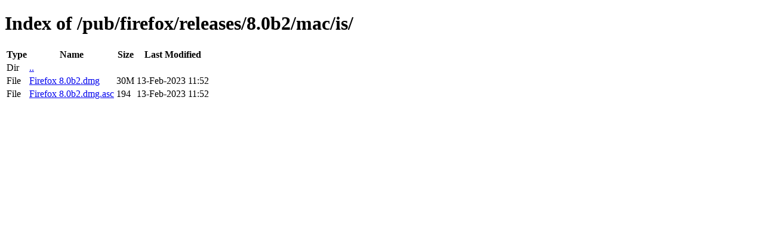

--- FILE ---
content_type: text/html; charset=utf-8
request_url: http://releases.mozilla.org/pub/firefox/releases/8.0b2/mac/is/
body_size: 334
content:
<!DOCTYPE html>
<html>
        <head>
                <meta charset="UTF-8">
                <title>Directory Listing: /pub/firefox/releases/8.0b2/mac/is/</title>
        </head>
        <body>
                <h1>Index of /pub/firefox/releases/8.0b2/mac/is/</h1>
                <table>
                        <tr>
                                <th>Type</th>
                                <th>Name</th>
                                <th>Size</th>
                                <th>Last Modified</th>
                        </tr>
                        
                        <tr>
                                <td>Dir</td>
                                <td><a href="/pub/firefox/releases/8.0b2/mac/">..</a></td>
                                <td></td>
                                <td></td>
                        </tr>
                        
                        
                        
                        
                        <tr>
                                <td>File</td>
                                <td><a href="/pub/firefox/releases/8.0b2/mac/is/Firefox 8.0b2.dmg">Firefox 8.0b2.dmg</a></td>
                                <td>30M</td>
                                <td>13-Feb-2023 11:52</td>
                        </tr>
                        
                        
                        
                        <tr>
                                <td>File</td>
                                <td><a href="/pub/firefox/releases/8.0b2/mac/is/Firefox 8.0b2.dmg.asc">Firefox 8.0b2.dmg.asc</a></td>
                                <td>194</td>
                                <td>13-Feb-2023 11:52</td>
                        </tr>
                        
                        
                </table>
        </body>
</html>